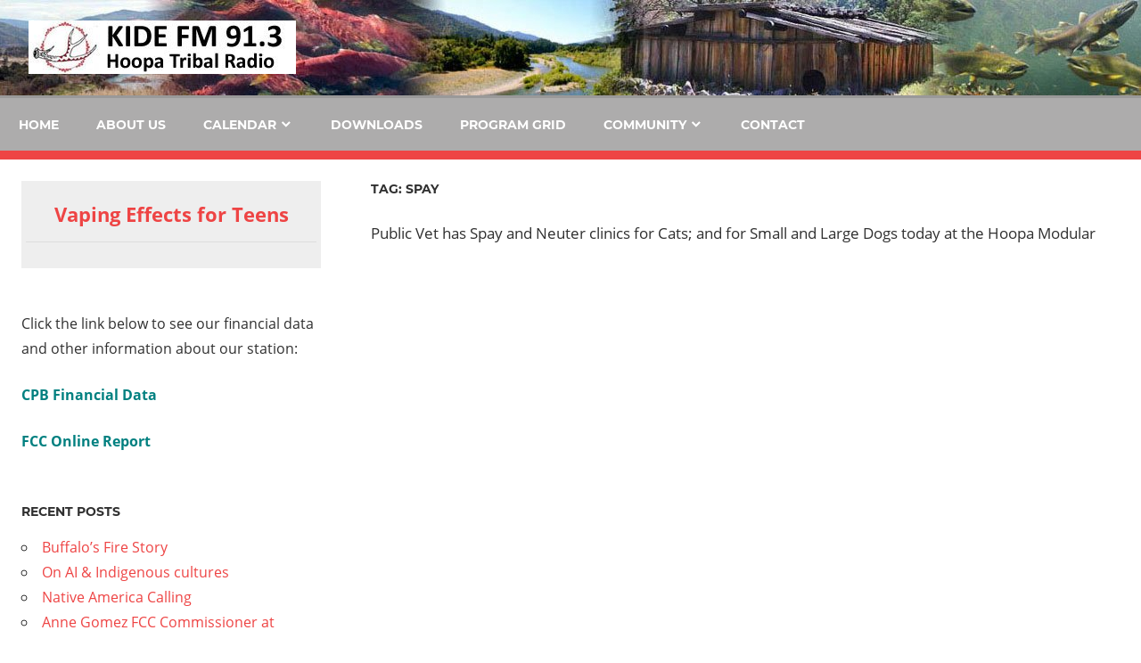

--- FILE ---
content_type: application/javascript
request_url: https://cwwp2.dot.ca.gov/vm/js/video.js
body_size: 1284
content:
//developers looking for data please go here -> https://cwwp2.dot.ca.gov/

//populates video player and weather info
function populate( isStream ){
	var today = new Date();
	if( isStream == 'true' ){	
		videojs("my-video").src({src: videoStreamURL, type: 'application/x-mpegURL'});
		videojs("my-video").poster(posterURL + "?" + today.getTime());
	}
	else{
		document.getElementById("cctvImage").src = posterURL + "?" + today.getTime();
		document.getElementById("cctvImage").alt = "Caltrans image for " + routePlace + " : " + locationName;
	}
	if(typeof localDate == "undefined" || localDate == ''){
		document.getElementById("wxText").innerHTML="<p><b>" + routePlace + "<\/b><br><b>" + locationName + "<\/b><\/p>";		
	}
	else{
		document.getElementById("wxText").innerHTML="<p><b>" + routePlace + "<\/b><br><b>" + locationName + "<\/b><br><br>" + "<b>Weather Forecast as of " + localTime + " on " + localDate + " : <\/b><br>" + " High: " + temperatureHigh + "&deg;F<br>" + " Low: " + temperatureLow  + "&deg;F<br>" + " Sunrise: " + sunrise + "<br>" + " Sunset:  " + sunset + "<\/p>";
		document.getElementById("forecast").innerHTML="<p>" + periodName0 + " : " + weatherSummary0 + "<br>" + periodName1 + " : " + weatherSummary1 + "<br>Elevation : " + elevation + " feet<\/p>";
	}
}
 